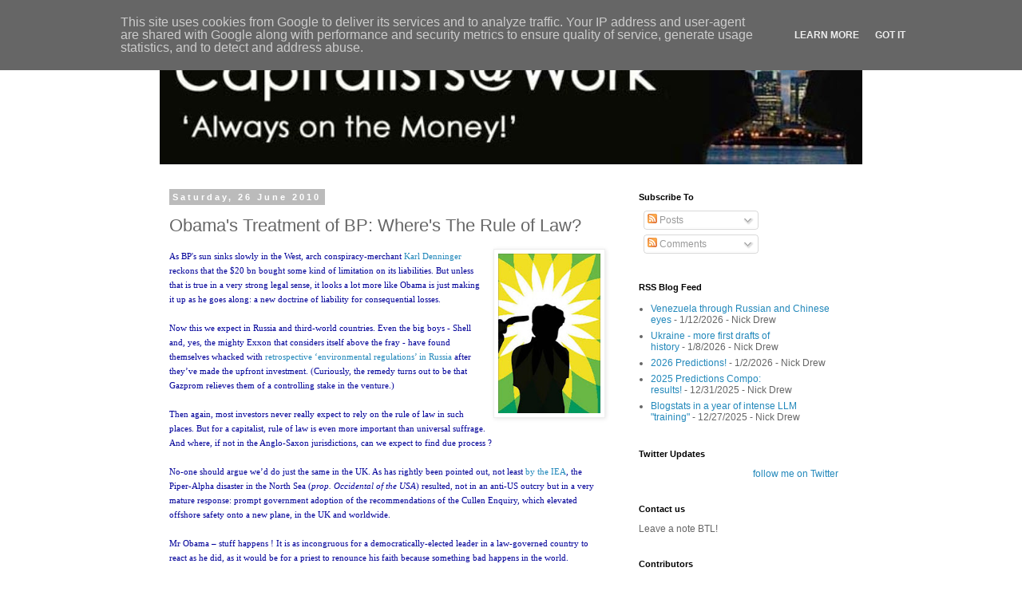

--- FILE ---
content_type: text/html; charset=UTF-8
request_url: http://www.cityunslicker.co.uk/2010/06/obamas-treatment-of-bp-wheres-rule-of.html
body_size: 15531
content:
<!DOCTYPE html>
<html class='v2' dir='ltr' lang='en-GB'>
<head>
<link href='https://www.blogger.com/static/v1/widgets/335934321-css_bundle_v2.css' rel='stylesheet' type='text/css'/>
<meta content='width=1100' name='viewport'/>
<meta content='text/html; charset=UTF-8' http-equiv='Content-Type'/>
<meta content='blogger' name='generator'/>
<link href='http://www.cityunslicker.co.uk/favicon.ico' rel='icon' type='image/x-icon'/>
<link href='http://www.cityunslicker.co.uk/2010/06/obamas-treatment-of-bp-wheres-rule-of.html' rel='canonical'/>
<link rel="alternate" type="application/atom+xml" title="Capitalists@Work - Atom" href="http://www.cityunslicker.co.uk/feeds/posts/default" />
<link rel="alternate" type="application/rss+xml" title="Capitalists@Work - RSS" href="http://www.cityunslicker.co.uk/feeds/posts/default?alt=rss" />
<link rel="service.post" type="application/atom+xml" title="Capitalists@Work - Atom" href="https://www.blogger.com/feeds/32841798/posts/default" />

<link rel="alternate" type="application/atom+xml" title="Capitalists@Work - Atom" href="http://www.cityunslicker.co.uk/feeds/2197974809613467226/comments/default" />
<!--Can't find substitution for tag [blog.ieCssRetrofitLinks]-->
<link href='https://blogger.googleusercontent.com/img/b/R29vZ2xl/AVvXsEiJnuUi34QQNrLESnYAPIdLyZreNP6AOxIYMqj3I2p0BZN9BQ7l2K-KXYQU0_Q97nj-JRxV03K97jkfZKjhqI4lz8gBJHpIUvfQZ-GESbodjMwSGhy_SNAM82Q0gHhtZarCYL7U/s200/bpx.jpg' rel='image_src'/>
<meta content='http://www.cityunslicker.co.uk/2010/06/obamas-treatment-of-bp-wheres-rule-of.html' property='og:url'/>
<meta content='Obama&#39;s Treatment of BP: Where&#39;s The Rule of Law?' property='og:title'/>
<meta content='A blog about: UK Business, UK Politics, Retail, Energy, Banking, Fiscal Policy, Budget, Industry, Humour' property='og:description'/>
<meta content='https://blogger.googleusercontent.com/img/b/R29vZ2xl/AVvXsEiJnuUi34QQNrLESnYAPIdLyZreNP6AOxIYMqj3I2p0BZN9BQ7l2K-KXYQU0_Q97nj-JRxV03K97jkfZKjhqI4lz8gBJHpIUvfQZ-GESbodjMwSGhy_SNAM82Q0gHhtZarCYL7U/w1200-h630-p-k-no-nu/bpx.jpg' property='og:image'/>
<title>Capitalists@Work: Obama's Treatment of BP: Where's The Rule of Law?</title>
<style id='page-skin-1' type='text/css'><!--
/*
-----------------------------------------------
Blogger Template Style
Name:     Simple
Designer: Blogger
URL:      www.blogger.com
----------------------------------------------- */
/* Content
----------------------------------------------- */
body {
font: normal normal 12px 'Trebuchet MS', Trebuchet, Verdana, sans-serif;
color: #666666;
background: #ffffff none repeat scroll top left;
padding: 0 0 0 0;
}
html body .region-inner {
min-width: 0;
max-width: 100%;
width: auto;
}
h2 {
font-size: 22px;
}
a:link {
text-decoration:none;
color: #2288bb;
}
a:visited {
text-decoration:none;
color: #888888;
}
a:hover {
text-decoration:underline;
color: #33aaff;
}
.body-fauxcolumn-outer .fauxcolumn-inner {
background: transparent none repeat scroll top left;
_background-image: none;
}
.body-fauxcolumn-outer .cap-top {
position: absolute;
z-index: 1;
height: 400px;
width: 100%;
}
.body-fauxcolumn-outer .cap-top .cap-left {
width: 100%;
background: transparent none repeat-x scroll top left;
_background-image: none;
}
.content-outer {
-moz-box-shadow: 0 0 0 rgba(0, 0, 0, .15);
-webkit-box-shadow: 0 0 0 rgba(0, 0, 0, .15);
-goog-ms-box-shadow: 0 0 0 #333333;
box-shadow: 0 0 0 rgba(0, 0, 0, .15);
margin-bottom: 1px;
}
.content-inner {
padding: 10px 40px;
}
.content-inner {
background-color: #ffffff;
}
/* Header
----------------------------------------------- */
.header-outer {
background: transparent none repeat-x scroll 0 -400px;
_background-image: none;
}
.Header h1 {
font: normal normal 40px 'Trebuchet MS',Trebuchet,Verdana,sans-serif;
color: #000000;
text-shadow: 0 0 0 rgba(0, 0, 0, .2);
}
.Header h1 a {
color: #000000;
}
.Header .description {
font-size: 18px;
color: #000000;
}
.header-inner .Header .titlewrapper {
padding: 22px 0;
}
.header-inner .Header .descriptionwrapper {
padding: 0 0;
}
/* Tabs
----------------------------------------------- */
.tabs-inner .section:first-child {
border-top: 0 solid #dddddd;
}
.tabs-inner .section:first-child ul {
margin-top: -1px;
border-top: 1px solid #dddddd;
border-left: 1px solid #dddddd;
border-right: 1px solid #dddddd;
}
.tabs-inner .widget ul {
background: transparent none repeat-x scroll 0 -800px;
_background-image: none;
border-bottom: 1px solid #dddddd;
margin-top: 0;
margin-left: -30px;
margin-right: -30px;
}
.tabs-inner .widget li a {
display: inline-block;
padding: .6em 1em;
font: normal normal 12px 'Trebuchet MS', Trebuchet, Verdana, sans-serif;
color: #000000;
border-left: 1px solid #ffffff;
border-right: 1px solid #dddddd;
}
.tabs-inner .widget li:first-child a {
border-left: none;
}
.tabs-inner .widget li.selected a, .tabs-inner .widget li a:hover {
color: #000000;
background-color: #eeeeee;
text-decoration: none;
}
/* Columns
----------------------------------------------- */
.main-outer {
border-top: 0 solid transparent;
}
.fauxcolumn-left-outer .fauxcolumn-inner {
border-right: 1px solid transparent;
}
.fauxcolumn-right-outer .fauxcolumn-inner {
border-left: 1px solid transparent;
}
/* Headings
----------------------------------------------- */
div.widget > h2,
div.widget h2.title {
margin: 0 0 1em 0;
font: normal bold 11px 'Trebuchet MS',Trebuchet,Verdana,sans-serif;
color: #000000;
}
/* Widgets
----------------------------------------------- */
.widget .zippy {
color: #999999;
text-shadow: 2px 2px 1px rgba(0, 0, 0, .1);
}
.widget .popular-posts ul {
list-style: none;
}
/* Posts
----------------------------------------------- */
h2.date-header {
font: normal bold 11px Arial, Tahoma, Helvetica, FreeSans, sans-serif;
}
.date-header span {
background-color: #bbbbbb;
color: #ffffff;
padding: 0.4em;
letter-spacing: 3px;
margin: inherit;
}
.main-inner {
padding-top: 35px;
padding-bottom: 65px;
}
.main-inner .column-center-inner {
padding: 0 0;
}
.main-inner .column-center-inner .section {
margin: 0 1em;
}
.post {
margin: 0 0 45px 0;
}
h3.post-title, .comments h4 {
font: normal normal 22px 'Trebuchet MS',Trebuchet,Verdana,sans-serif;
margin: .75em 0 0;
}
.post-body {
font-size: 110%;
line-height: 1.4;
position: relative;
}
.post-body img, .post-body .tr-caption-container, .Profile img, .Image img,
.BlogList .item-thumbnail img {
padding: 2px;
background: #ffffff;
border: 1px solid #eeeeee;
-moz-box-shadow: 1px 1px 5px rgba(0, 0, 0, .1);
-webkit-box-shadow: 1px 1px 5px rgba(0, 0, 0, .1);
box-shadow: 1px 1px 5px rgba(0, 0, 0, .1);
}
.post-body img, .post-body .tr-caption-container {
padding: 5px;
}
.post-body .tr-caption-container {
color: #666666;
}
.post-body .tr-caption-container img {
padding: 0;
background: transparent;
border: none;
-moz-box-shadow: 0 0 0 rgba(0, 0, 0, .1);
-webkit-box-shadow: 0 0 0 rgba(0, 0, 0, .1);
box-shadow: 0 0 0 rgba(0, 0, 0, .1);
}
.post-header {
margin: 0 0 1.5em;
line-height: 1.6;
font-size: 90%;
}
.post-footer {
margin: 20px -2px 0;
padding: 5px 10px;
color: #666666;
background-color: #eeeeee;
border-bottom: 1px solid #eeeeee;
line-height: 1.6;
font-size: 90%;
}
#comments .comment-author {
padding-top: 1.5em;
border-top: 1px solid transparent;
background-position: 0 1.5em;
}
#comments .comment-author:first-child {
padding-top: 0;
border-top: none;
}
.avatar-image-container {
margin: .2em 0 0;
}
#comments .avatar-image-container img {
border: 1px solid #eeeeee;
}
/* Comments
----------------------------------------------- */
.comments .comments-content .icon.blog-author {
background-repeat: no-repeat;
background-image: url([data-uri]);
}
.comments .comments-content .loadmore a {
border-top: 1px solid #999999;
border-bottom: 1px solid #999999;
}
.comments .comment-thread.inline-thread {
background-color: #eeeeee;
}
.comments .continue {
border-top: 2px solid #999999;
}
/* Accents
---------------------------------------------- */
.section-columns td.columns-cell {
border-left: 1px solid transparent;
}
.blog-pager {
background: transparent url(//www.blogblog.com/1kt/simple/paging_dot.png) repeat-x scroll top center;
}
.blog-pager-older-link, .home-link,
.blog-pager-newer-link {
background-color: #ffffff;
padding: 5px;
}
.footer-outer {
border-top: 1px dashed #bbbbbb;
}
/* Mobile
----------------------------------------------- */
body.mobile  {
background-size: auto;
}
.mobile .body-fauxcolumn-outer {
background: transparent none repeat scroll top left;
}
.mobile .body-fauxcolumn-outer .cap-top {
background-size: 100% auto;
}
.mobile .content-outer {
-webkit-box-shadow: 0 0 3px rgba(0, 0, 0, .15);
box-shadow: 0 0 3px rgba(0, 0, 0, .15);
}
.mobile .tabs-inner .widget ul {
margin-left: 0;
margin-right: 0;
}
.mobile .post {
margin: 0;
}
.mobile .main-inner .column-center-inner .section {
margin: 0;
}
.mobile .date-header span {
padding: 0.1em 10px;
margin: 0 -10px;
}
.mobile h3.post-title {
margin: 0;
}
.mobile .blog-pager {
background: transparent none no-repeat scroll top center;
}
.mobile .footer-outer {
border-top: none;
}
.mobile .main-inner, .mobile .footer-inner {
background-color: #ffffff;
}
.mobile-index-contents {
color: #666666;
}
.mobile-link-button {
background-color: #2288bb;
}
.mobile-link-button a:link, .mobile-link-button a:visited {
color: #ffffff;
}
.mobile .tabs-inner .section:first-child {
border-top: none;
}
.mobile .tabs-inner .PageList .widget-content {
background-color: #eeeeee;
color: #000000;
border-top: 1px solid #dddddd;
border-bottom: 1px solid #dddddd;
}
.mobile .tabs-inner .PageList .widget-content .pagelist-arrow {
border-left: 1px solid #dddddd;
}

--></style>
<style id='template-skin-1' type='text/css'><!--
body {
min-width: 960px;
}
.content-outer, .content-fauxcolumn-outer, .region-inner {
min-width: 960px;
max-width: 960px;
_width: 960px;
}
.main-inner .columns {
padding-left: 0;
padding-right: 310px;
}
.main-inner .fauxcolumn-center-outer {
left: 0;
right: 310px;
/* IE6 does not respect left and right together */
_width: expression(this.parentNode.offsetWidth -
parseInt("0") -
parseInt("310px") + 'px');
}
.main-inner .fauxcolumn-left-outer {
width: 0;
}
.main-inner .fauxcolumn-right-outer {
width: 310px;
}
.main-inner .column-left-outer {
width: 0;
right: 100%;
margin-left: -0;
}
.main-inner .column-right-outer {
width: 310px;
margin-right: -310px;
}
#layout {
min-width: 0;
}
#layout .content-outer {
min-width: 0;
width: 800px;
}
#layout .region-inner {
min-width: 0;
width: auto;
}
body#layout div.add_widget {
padding: 8px;
}
body#layout div.add_widget a {
margin-left: 32px;
}
--></style>
<link href='https://www.blogger.com/dyn-css/authorization.css?targetBlogID=32841798&amp;zx=0974fccd-4574-4c47-a1d5-6db22ac3d111' media='none' onload='if(media!=&#39;all&#39;)media=&#39;all&#39;' rel='stylesheet'/><noscript><link href='https://www.blogger.com/dyn-css/authorization.css?targetBlogID=32841798&amp;zx=0974fccd-4574-4c47-a1d5-6db22ac3d111' rel='stylesheet'/></noscript>
<meta name='google-adsense-platform-account' content='ca-host-pub-1556223355139109'/>
<meta name='google-adsense-platform-domain' content='blogspot.com'/>

<script type="text/javascript" language="javascript">
  // Supply ads personalization default for EEA readers
  // See https://www.blogger.com/go/adspersonalization
  adsbygoogle = window.adsbygoogle || [];
  if (typeof adsbygoogle.requestNonPersonalizedAds === 'undefined') {
    adsbygoogle.requestNonPersonalizedAds = 1;
  }
</script>


</head>
<body class='loading variant-simplysimple'>
<div class='navbar section' id='navbar' name='Navbar'><div class='widget Navbar' data-version='1' id='Navbar1'><script type="text/javascript">
    function setAttributeOnload(object, attribute, val) {
      if(window.addEventListener) {
        window.addEventListener('load',
          function(){ object[attribute] = val; }, false);
      } else {
        window.attachEvent('onload', function(){ object[attribute] = val; });
      }
    }
  </script>
<div id="navbar-iframe-container"></div>
<script type="text/javascript" src="https://apis.google.com/js/platform.js"></script>
<script type="text/javascript">
      gapi.load("gapi.iframes:gapi.iframes.style.bubble", function() {
        if (gapi.iframes && gapi.iframes.getContext) {
          gapi.iframes.getContext().openChild({
              url: 'https://www.blogger.com/navbar/32841798?po\x3d2197974809613467226\x26origin\x3dhttp://www.cityunslicker.co.uk',
              where: document.getElementById("navbar-iframe-container"),
              id: "navbar-iframe"
          });
        }
      });
    </script><script type="text/javascript">
(function() {
var script = document.createElement('script');
script.type = 'text/javascript';
script.src = '//pagead2.googlesyndication.com/pagead/js/google_top_exp.js';
var head = document.getElementsByTagName('head')[0];
if (head) {
head.appendChild(script);
}})();
</script>
</div></div>
<div class='body-fauxcolumns'>
<div class='fauxcolumn-outer body-fauxcolumn-outer'>
<div class='cap-top'>
<div class='cap-left'></div>
<div class='cap-right'></div>
</div>
<div class='fauxborder-left'>
<div class='fauxborder-right'></div>
<div class='fauxcolumn-inner'>
</div>
</div>
<div class='cap-bottom'>
<div class='cap-left'></div>
<div class='cap-right'></div>
</div>
</div>
</div>
<div class='content'>
<div class='content-fauxcolumns'>
<div class='fauxcolumn-outer content-fauxcolumn-outer'>
<div class='cap-top'>
<div class='cap-left'></div>
<div class='cap-right'></div>
</div>
<div class='fauxborder-left'>
<div class='fauxborder-right'></div>
<div class='fauxcolumn-inner'>
</div>
</div>
<div class='cap-bottom'>
<div class='cap-left'></div>
<div class='cap-right'></div>
</div>
</div>
</div>
<div class='content-outer'>
<div class='content-cap-top cap-top'>
<div class='cap-left'></div>
<div class='cap-right'></div>
</div>
<div class='fauxborder-left content-fauxborder-left'>
<div class='fauxborder-right content-fauxborder-right'></div>
<div class='content-inner'>
<header>
<div class='header-outer'>
<div class='header-cap-top cap-top'>
<div class='cap-left'></div>
<div class='cap-right'></div>
</div>
<div class='fauxborder-left header-fauxborder-left'>
<div class='fauxborder-right header-fauxborder-right'></div>
<div class='region-inner header-inner'>
<div class='header section' id='header' name='Header'><div class='widget Header' data-version='1' id='Header1'>
<div id='header-inner'>
<a href='http://www.cityunslicker.co.uk/' style='display: block'>
<img alt='Capitalists@Work' height='166px; ' id='Header1_headerimg' src='https://blogger.googleusercontent.com/img/b/R29vZ2xl/AVvXsEh21YoJzlazMNaz9OlC0hKleF93bMAIdPiVhDdaYLoB5vjQhMYMOU51rP3bl8SrLOQvStqTuBpGClHuSHxY4w4zuCUBBUMffsc8JLHVQPYdzpmJeOgurMhD6tBMpOg1kPknUbeI/s1600/Capitalists_at_Work_2.JPG' style='display: block' width='899px; '/>
</a>
</div>
</div></div>
</div>
</div>
<div class='header-cap-bottom cap-bottom'>
<div class='cap-left'></div>
<div class='cap-right'></div>
</div>
</div>
</header>
<div class='tabs-outer'>
<div class='tabs-cap-top cap-top'>
<div class='cap-left'></div>
<div class='cap-right'></div>
</div>
<div class='fauxborder-left tabs-fauxborder-left'>
<div class='fauxborder-right tabs-fauxborder-right'></div>
<div class='region-inner tabs-inner'>
<div class='tabs no-items section' id='crosscol' name='Cross-column'></div>
<div class='tabs no-items section' id='crosscol-overflow' name='Cross-Column 2'></div>
</div>
</div>
<div class='tabs-cap-bottom cap-bottom'>
<div class='cap-left'></div>
<div class='cap-right'></div>
</div>
</div>
<div class='main-outer'>
<div class='main-cap-top cap-top'>
<div class='cap-left'></div>
<div class='cap-right'></div>
</div>
<div class='fauxborder-left main-fauxborder-left'>
<div class='fauxborder-right main-fauxborder-right'></div>
<div class='region-inner main-inner'>
<div class='columns fauxcolumns'>
<div class='fauxcolumn-outer fauxcolumn-center-outer'>
<div class='cap-top'>
<div class='cap-left'></div>
<div class='cap-right'></div>
</div>
<div class='fauxborder-left'>
<div class='fauxborder-right'></div>
<div class='fauxcolumn-inner'>
</div>
</div>
<div class='cap-bottom'>
<div class='cap-left'></div>
<div class='cap-right'></div>
</div>
</div>
<div class='fauxcolumn-outer fauxcolumn-left-outer'>
<div class='cap-top'>
<div class='cap-left'></div>
<div class='cap-right'></div>
</div>
<div class='fauxborder-left'>
<div class='fauxborder-right'></div>
<div class='fauxcolumn-inner'>
</div>
</div>
<div class='cap-bottom'>
<div class='cap-left'></div>
<div class='cap-right'></div>
</div>
</div>
<div class='fauxcolumn-outer fauxcolumn-right-outer'>
<div class='cap-top'>
<div class='cap-left'></div>
<div class='cap-right'></div>
</div>
<div class='fauxborder-left'>
<div class='fauxborder-right'></div>
<div class='fauxcolumn-inner'>
</div>
</div>
<div class='cap-bottom'>
<div class='cap-left'></div>
<div class='cap-right'></div>
</div>
</div>
<!-- corrects IE6 width calculation -->
<div class='columns-inner'>
<div class='column-center-outer'>
<div class='column-center-inner'>
<div class='main section' id='main' name='Main'><div class='widget Blog' data-version='1' id='Blog1'>
<div class='blog-posts hfeed'>

          <div class="date-outer">
        
<h2 class='date-header'><span>Saturday, 26 June 2010</span></h2>

          <div class="date-posts">
        
<div class='post-outer'>
<div class='post hentry uncustomized-post-template' itemprop='blogPost' itemscope='itemscope' itemtype='http://schema.org/BlogPosting'>
<meta content='https://blogger.googleusercontent.com/img/b/R29vZ2xl/AVvXsEiJnuUi34QQNrLESnYAPIdLyZreNP6AOxIYMqj3I2p0BZN9BQ7l2K-KXYQU0_Q97nj-JRxV03K97jkfZKjhqI4lz8gBJHpIUvfQZ-GESbodjMwSGhy_SNAM82Q0gHhtZarCYL7U/s200/bpx.jpg' itemprop='image_url'/>
<meta content='32841798' itemprop='blogId'/>
<meta content='2197974809613467226' itemprop='postId'/>
<a name='2197974809613467226'></a>
<h3 class='post-title entry-title' itemprop='name'>
Obama's Treatment of BP: Where's The Rule of Law?
</h3>
<div class='post-header'>
<div class='post-header-line-1'></div>
</div>
<div class='post-body entry-content' id='post-body-2197974809613467226' itemprop='description articleBody'>
<a href="https://blogger.googleusercontent.com/img/b/R29vZ2xl/AVvXsEiJnuUi34QQNrLESnYAPIdLyZreNP6AOxIYMqj3I2p0BZN9BQ7l2K-KXYQU0_Q97nj-JRxV03K97jkfZKjhqI4lz8gBJHpIUvfQZ-GESbodjMwSGhy_SNAM82Q0gHhtZarCYL7U/s1600/bpx.jpg" onblur="try {parent.deselectBloggerImageGracefully();} catch(e) {}"><img alt="" border="0" id="BLOGGER_PHOTO_ID_5486960022828329938" src="https://blogger.googleusercontent.com/img/b/R29vZ2xl/AVvXsEiJnuUi34QQNrLESnYAPIdLyZreNP6AOxIYMqj3I2p0BZN9BQ7l2K-KXYQU0_Q97nj-JRxV03K97jkfZKjhqI4lz8gBJHpIUvfQZ-GESbodjMwSGhy_SNAM82Q0gHhtZarCYL7U/s200/bpx.jpg" style="float: right; margin: 0pt 0pt 10px 10px; cursor: pointer; width: 128px; height: 200px;" /></a><span style="color: rgb(0, 0, 153);"><span style="font-size:85%;"><span style="font-family:verdana;">As BP's sun sinks slowly in the West, arch conspiracy-merchant <a href="http://seekingalpha.com/article/211320-bp-escrow-account-a-means-to-limit-liability">Karl Denninger</a> reckons that the $20 bn bought some kind of limitation on its liabilities.  But unless that is true in a very strong legal sense, it looks a lot more like Obama is just making it up as he goes along: a new doctrine of liability for consequential losses.<br /><br />Now this we expect in Russia and third-world countries.  Even the big boys - Shell and, yes, the mighty Exxon that considers itself above the fray - have found themselves whacked with <a href="http://news.bbc.co.uk/1/hi/business/6169927.stm">retrospective &#8216;environmental regulations&#8217; in Russia</a> after they&#8217;ve made the upfront investment.  (Curiously, the remedy turns out to be that Gazprom relieves them of a controlling stake in the venture.)<br /><br />Then again, most investors never really expect to rely on the rule of law in such places.  But for a capitalist, rule of law is even more important than universal suffrage.  And where, if not in the Anglo-Saxon jurisdictions, can we expect to find due process ?<br /><br />No-one should argue we&#8217;d do just the same in the UK.  As has rightly been pointed out, not least <a href="http://www.marketwatch.com/story/uk-press-iea-dredge-up-memory-of-piper-alpha-2010-06-10?reflink=MW_news_stmp">by the IEA</a>, the Piper-Alpha disaster in the North Sea (<span style="font-style: italic;">prop. Occidental of the USA</span>) resulted, not in an anti-US outcry but in a very mature response: prompt government adoption of the recommendations of the Cullen Enquiry, which elevated offshore safety onto a new plane, in the UK and worldwide.<br /><br />Mr Obama &#8211; stuff happens !  It is as incongruous for a democratically-elected leader in a law-governed country to react as he did, as it would be for a priest to renounce his faith because something bad happens in the world.<br /><br />Stuff happens and &#8211; guess what ? - it will happen again.<br /><br /><span style="font-weight: bold;">ND</span></span></span></span>
<div style='clear: both;'></div>
</div>
<div class='post-footer'>
<div class='post-footer-line post-footer-line-1'>
<span class='post-author vcard'>
Posted by
<span class='fn' itemprop='author' itemscope='itemscope' itemtype='http://schema.org/Person'>
<meta content='https://www.blogger.com/profile/13670594203660051701' itemprop='url'/>
<a class='g-profile' href='https://www.blogger.com/profile/13670594203660051701' rel='author' title='author profile'>
<span itemprop='name'>Nick Drew</span>
</a>
</span>
</span>
<span class='post-timestamp'>
</span>
<span class='post-comment-link'>
</span>
<span class='post-icons'>
<span class='item-action'>
<a href='https://www.blogger.com/email-post/32841798/2197974809613467226' title='Email Post'>
<img alt='' class='icon-action' height='13' src='https://resources.blogblog.com/img/icon18_email.gif' width='18'/>
</a>
</span>
<span class='item-control blog-admin pid-394978622'>
<a href='https://www.blogger.com/post-edit.g?blogID=32841798&postID=2197974809613467226&from=pencil' title='Edit Post'>
<img alt='' class='icon-action' height='18' src='https://resources.blogblog.com/img/icon18_edit_allbkg.gif' width='18'/>
</a>
</span>
</span>
<div class='post-share-buttons goog-inline-block'>
<a class='goog-inline-block share-button sb-email' href='https://www.blogger.com/share-post.g?blogID=32841798&postID=2197974809613467226&target=email' target='_blank' title='Email This'><span class='share-button-link-text'>Email This</span></a><a class='goog-inline-block share-button sb-blog' href='https://www.blogger.com/share-post.g?blogID=32841798&postID=2197974809613467226&target=blog' onclick='window.open(this.href, "_blank", "height=270,width=475"); return false;' target='_blank' title='BlogThis!'><span class='share-button-link-text'>BlogThis!</span></a><a class='goog-inline-block share-button sb-twitter' href='https://www.blogger.com/share-post.g?blogID=32841798&postID=2197974809613467226&target=twitter' target='_blank' title='Share to X'><span class='share-button-link-text'>Share to X</span></a><a class='goog-inline-block share-button sb-facebook' href='https://www.blogger.com/share-post.g?blogID=32841798&postID=2197974809613467226&target=facebook' onclick='window.open(this.href, "_blank", "height=430,width=640"); return false;' target='_blank' title='Share to Facebook'><span class='share-button-link-text'>Share to Facebook</span></a><a class='goog-inline-block share-button sb-pinterest' href='https://www.blogger.com/share-post.g?blogID=32841798&postID=2197974809613467226&target=pinterest' target='_blank' title='Share to Pinterest'><span class='share-button-link-text'>Share to Pinterest</span></a>
</div>
</div>
<div class='post-footer-line post-footer-line-2'>
<span class='post-labels'>
Labels:
<a href='http://www.cityunslicker.co.uk/search/label/Energy%20and%20Industry' rel='tag'>Energy and Industry</a>,
<a href='http://www.cityunslicker.co.uk/search/label/Gazprom' rel='tag'>Gazprom</a>
</span>
</div>
<div class='post-footer-line post-footer-line-3'>
<span class='post-location'>
</span>
</div>
</div>
</div>
<div class='comments' id='comments'>
<a name='comments'></a>
<h4>6 comments:</h4>
<div id='Blog1_comments-block-wrapper'>
<dl class='avatar-comment-indent' id='comments-block'>
<dt class='comment-author ' id='c260470015651267860'>
<a name='c260470015651267860'></a>
<div class="avatar-image-container vcard"><span dir="ltr"><a href="https://www.blogger.com/profile/10120647617145756102" target="" rel="nofollow" onclick="" class="avatar-hovercard" id="av-260470015651267860-10120647617145756102"><img src="https://resources.blogblog.com/img/blank.gif" width="35" height="35" class="delayLoad" style="display: none;" longdesc="//blogger.googleusercontent.com/img/b/R29vZ2xl/AVvXsEiYrO1YuWjUl7HnjFFWba5oXxRHMLkzU9bSDXPiW5tehle3OS2Zg14JVnIny0UFqL4GpZ1nD14uwOjG8ZoWH4SE3uJk7E_Itt3ROkaiBUcdDot9Wu7vrzMYYzZab5gphA/s45-c/Sunset.jpg" alt="" title="Antisthenes">

<noscript><img src="//blogger.googleusercontent.com/img/b/R29vZ2xl/AVvXsEiYrO1YuWjUl7HnjFFWba5oXxRHMLkzU9bSDXPiW5tehle3OS2Zg14JVnIny0UFqL4GpZ1nD14uwOjG8ZoWH4SE3uJk7E_Itt3ROkaiBUcdDot9Wu7vrzMYYzZab5gphA/s45-c/Sunset.jpg" width="35" height="35" class="photo" alt=""></noscript></a></span></div>
<a href='https://www.blogger.com/profile/10120647617145756102' rel='nofollow'>Antisthenes</a>
said...
</dt>
<dd class='comment-body' id='Blog1_cmt-260470015651267860'>
<p>
Indeed, US Russian relations are at an all time high.
</p>
</dd>
<dd class='comment-footer'>
<span class='comment-timestamp'>
<a href='http://www.cityunslicker.co.uk/2010/06/obamas-treatment-of-bp-wheres-rule-of.html?showComment=1277540497308#c260470015651267860' title='comment permalink'>
9:21 am
</a>
<span class='item-control blog-admin pid-250363559'>
<a class='comment-delete' href='https://www.blogger.com/comment/delete/32841798/260470015651267860' title='Delete Comment'>
<img src='https://resources.blogblog.com/img/icon_delete13.gif'/>
</a>
</span>
</span>
</dd>
<dt class='comment-author ' id='c981314691039129876'>
<a name='c981314691039129876'></a>
<div class="avatar-image-container avatar-stock"><span dir="ltr"><img src="//resources.blogblog.com/img/blank.gif" width="35" height="35" alt="" title="Anonymous">

</span></div>
Anonymous
said...
</dt>
<dd class='comment-body' id='Blog1_cmt-981314691039129876'>
<p>
No doubt they are trying to engineer an American take-over of the company.<br /><br />Obama is just a tool though, he does what he is told.
</p>
</dd>
<dd class='comment-footer'>
<span class='comment-timestamp'>
<a href='http://www.cityunslicker.co.uk/2010/06/obamas-treatment-of-bp-wheres-rule-of.html?showComment=1277580732701#c981314691039129876' title='comment permalink'>
8:32 pm
</a>
<span class='item-control blog-admin pid-665924357'>
<a class='comment-delete' href='https://www.blogger.com/comment/delete/32841798/981314691039129876' title='Delete Comment'>
<img src='https://resources.blogblog.com/img/icon_delete13.gif'/>
</a>
</span>
</span>
</dd>
<dt class='comment-author ' id='c5681715432408420749'>
<a name='c5681715432408420749'></a>
<div class="avatar-image-container avatar-stock"><span dir="ltr"><img src="//resources.blogblog.com/img/blank.gif" width="35" height="35" alt="" title="Anonymous">

</span></div>
Anonymous
said...
</dt>
<dd class='comment-body' id='Blog1_cmt-5681715432408420749'>
<p>
To quote DumbJon:<br />http://houseofdumb.blogspot.com/<br /><br />If I understand President Ogabe&#39;s position correctly, it&#39;s that when a guy stands on a table screaming &#39;Allah Ackbar!&#39; while hosing down his fellow troops, only a bigot could possibly read some kind of religious angle into all that. On the other hand, when a oil rig explodes the key factor is that the company concerned used to be called &#39;British Petroleum&#39;.
</p>
</dd>
<dd class='comment-footer'>
<span class='comment-timestamp'>
<a href='http://www.cityunslicker.co.uk/2010/06/obamas-treatment-of-bp-wheres-rule-of.html?showComment=1277580958073#c5681715432408420749' title='comment permalink'>
8:35 pm
</a>
<span class='item-control blog-admin pid-665924357'>
<a class='comment-delete' href='https://www.blogger.com/comment/delete/32841798/5681715432408420749' title='Delete Comment'>
<img src='https://resources.blogblog.com/img/icon_delete13.gif'/>
</a>
</span>
</span>
</dd>
<dt class='comment-author ' id='c7238095283236170173'>
<a name='c7238095283236170173'></a>
<div class="avatar-image-container avatar-stock"><span dir="ltr"><img src="//resources.blogblog.com/img/blank.gif" width="35" height="35" alt="" title="Budgie">

</span></div>
Budgie
said...
</dt>
<dd class='comment-body' id='Blog1_cmt-7238095283236170173'>
<p>
I am sorry to say that Obama IS culturally (and apparently, proud of it) third world. He has little background in the peculiar Anglo-Saxon tribal concept of the &#39;rule of law&#39; (especially as developed to ameliorate the yoke of the Norman conquerors). Quite how the common law based Americans can come to terms with Obama&#39;s third world outlook remains to be seen.
</p>
</dd>
<dd class='comment-footer'>
<span class='comment-timestamp'>
<a href='http://www.cityunslicker.co.uk/2010/06/obamas-treatment-of-bp-wheres-rule-of.html?showComment=1277584963978#c7238095283236170173' title='comment permalink'>
9:42 pm
</a>
<span class='item-control blog-admin pid-665924357'>
<a class='comment-delete' href='https://www.blogger.com/comment/delete/32841798/7238095283236170173' title='Delete Comment'>
<img src='https://resources.blogblog.com/img/icon_delete13.gif'/>
</a>
</span>
</span>
</dd>
<dt class='comment-author blog-author' id='c5271681360850627533'>
<a name='c5271681360850627533'></a>
<div class="avatar-image-container avatar-stock"><span dir="ltr"><a href="https://www.blogger.com/profile/13670594203660051701" target="" rel="nofollow" onclick="" class="avatar-hovercard" id="av-5271681360850627533-13670594203660051701"><img src="//www.blogger.com/img/blogger_logo_round_35.png" width="35" height="35" alt="" title="Nick Drew">

</a></span></div>
<a href='https://www.blogger.com/profile/13670594203660051701' rel='nofollow'>Nick Drew</a>
said...
</dt>
<dd class='comment-body' id='Blog1_cmt-5271681360850627533'>
<p>
<b>Antisthenes, Budgie</b> - post-imperial lack of confidence ?<br /><br />not clear to me what alternative ethical / political doctrine China espouses any more, even for public consumption<br /><br />just amoral self-interest of the Party
</p>
</dd>
<dd class='comment-footer'>
<span class='comment-timestamp'>
<a href='http://www.cityunslicker.co.uk/2010/06/obamas-treatment-of-bp-wheres-rule-of.html?showComment=1277717785677#c5271681360850627533' title='comment permalink'>
10:36 am
</a>
<span class='item-control blog-admin pid-394978622'>
<a class='comment-delete' href='https://www.blogger.com/comment/delete/32841798/5271681360850627533' title='Delete Comment'>
<img src='https://resources.blogblog.com/img/icon_delete13.gif'/>
</a>
</span>
</span>
</dd>
<dt class='comment-author ' id='c8656241527852272004'>
<a name='c8656241527852272004'></a>
<div class="avatar-image-container avatar-stock"><span dir="ltr"><img src="//resources.blogblog.com/img/blank.gif" width="35" height="35" alt="" title="Budgie">

</span></div>
Budgie
said...
</dt>
<dd class='comment-body' id='Blog1_cmt-8656241527852272004'>
<p>
ND: &quot;post-imperial lack of confidence?&quot; - possibly, though the American&#39;s world view has them as the plucky colonial anti-imperialists still. They simply don&#39;t see themselves as imperialists.<br /><br />In contrast I think the Chinese have knowingly returned to their imperial past - if they ever left it.
</p>
</dd>
<dd class='comment-footer'>
<span class='comment-timestamp'>
<a href='http://www.cityunslicker.co.uk/2010/06/obamas-treatment-of-bp-wheres-rule-of.html?showComment=1277731985207#c8656241527852272004' title='comment permalink'>
2:33 pm
</a>
<span class='item-control blog-admin pid-665924357'>
<a class='comment-delete' href='https://www.blogger.com/comment/delete/32841798/8656241527852272004' title='Delete Comment'>
<img src='https://resources.blogblog.com/img/icon_delete13.gif'/>
</a>
</span>
</span>
</dd>
</dl>
</div>
<p class='comment-footer'>
<a href='https://www.blogger.com/comment/fullpage/post/32841798/2197974809613467226' onclick='javascript:window.open(this.href, "bloggerPopup", "toolbar=0,location=0,statusbar=1,menubar=0,scrollbars=yes,width=640,height=500"); return false;'>Post a Comment</a>
</p>
</div>
</div>

        </div></div>
      
</div>
<div class='blog-pager' id='blog-pager'>
<span id='blog-pager-newer-link'>
<a class='blog-pager-newer-link' href='http://www.cityunslicker.co.uk/2010/06/something-for-weekend.html' id='Blog1_blog-pager-newer-link' title='Newer Post'>Newer Post</a>
</span>
<span id='blog-pager-older-link'>
<a class='blog-pager-older-link' href='http://www.cityunslicker.co.uk/2010/06/political-world-cup.html' id='Blog1_blog-pager-older-link' title='Older Post'>Older Post</a>
</span>
<a class='home-link' href='http://www.cityunslicker.co.uk/'>Home</a>
</div>
<div class='clear'></div>
<div class='post-feeds'>
<div class='feed-links'>
Subscribe to:
<a class='feed-link' href='http://www.cityunslicker.co.uk/feeds/2197974809613467226/comments/default' target='_blank' type='application/atom+xml'>Post Comments (Atom)</a>
</div>
</div>
</div></div>
</div>
</div>
<div class='column-left-outer'>
<div class='column-left-inner'>
<aside>
</aside>
</div>
</div>
<div class='column-right-outer'>
<div class='column-right-inner'>
<aside>
<div class='sidebar section' id='sidebar-right-1'><div class='widget Subscribe' data-version='1' id='Subscribe2'>
<div style='white-space:nowrap'>
<h2 class='title'>Subscribe To</h2>
<div class='widget-content'>
<div class='subscribe-wrapper subscribe-type-POST'>
<div class='subscribe expanded subscribe-type-POST' id='SW_READER_LIST_Subscribe2POST' style='display:none;'>
<div class='top'>
<span class='inner' onclick='return(_SW_toggleReaderList(event, "Subscribe2POST"));'>
<img class='subscribe-dropdown-arrow' src='https://resources.blogblog.com/img/widgets/arrow_dropdown.gif'/>
<img align='absmiddle' alt='' border='0' class='feed-icon' src='https://resources.blogblog.com/img/icon_feed12.png'/>
Posts
</span>
<div class='feed-reader-links'>
<a class='feed-reader-link' href='https://www.netvibes.com/subscribe.php?url=http%3A%2F%2Fwww.cityunslicker.co.uk%2Ffeeds%2Fposts%2Fdefault' target='_blank'>
<img src='https://resources.blogblog.com/img/widgets/subscribe-netvibes.png'/>
</a>
<a class='feed-reader-link' href='https://add.my.yahoo.com/content?url=http%3A%2F%2Fwww.cityunslicker.co.uk%2Ffeeds%2Fposts%2Fdefault' target='_blank'>
<img src='https://resources.blogblog.com/img/widgets/subscribe-yahoo.png'/>
</a>
<a class='feed-reader-link' href='http://www.cityunslicker.co.uk/feeds/posts/default' target='_blank'>
<img align='absmiddle' class='feed-icon' src='https://resources.blogblog.com/img/icon_feed12.png'/>
                  Atom
                </a>
</div>
</div>
<div class='bottom'></div>
</div>
<div class='subscribe' id='SW_READER_LIST_CLOSED_Subscribe2POST' onclick='return(_SW_toggleReaderList(event, "Subscribe2POST"));'>
<div class='top'>
<span class='inner'>
<img class='subscribe-dropdown-arrow' src='https://resources.blogblog.com/img/widgets/arrow_dropdown.gif'/>
<span onclick='return(_SW_toggleReaderList(event, "Subscribe2POST"));'>
<img align='absmiddle' alt='' border='0' class='feed-icon' src='https://resources.blogblog.com/img/icon_feed12.png'/>
Posts
</span>
</span>
</div>
<div class='bottom'></div>
</div>
</div>
<div class='subscribe-wrapper subscribe-type-PER_POST'>
<div class='subscribe expanded subscribe-type-PER_POST' id='SW_READER_LIST_Subscribe2PER_POST' style='display:none;'>
<div class='top'>
<span class='inner' onclick='return(_SW_toggleReaderList(event, "Subscribe2PER_POST"));'>
<img class='subscribe-dropdown-arrow' src='https://resources.blogblog.com/img/widgets/arrow_dropdown.gif'/>
<img align='absmiddle' alt='' border='0' class='feed-icon' src='https://resources.blogblog.com/img/icon_feed12.png'/>
Comments
</span>
<div class='feed-reader-links'>
<a class='feed-reader-link' href='https://www.netvibes.com/subscribe.php?url=http%3A%2F%2Fwww.cityunslicker.co.uk%2Ffeeds%2F2197974809613467226%2Fcomments%2Fdefault' target='_blank'>
<img src='https://resources.blogblog.com/img/widgets/subscribe-netvibes.png'/>
</a>
<a class='feed-reader-link' href='https://add.my.yahoo.com/content?url=http%3A%2F%2Fwww.cityunslicker.co.uk%2Ffeeds%2F2197974809613467226%2Fcomments%2Fdefault' target='_blank'>
<img src='https://resources.blogblog.com/img/widgets/subscribe-yahoo.png'/>
</a>
<a class='feed-reader-link' href='http://www.cityunslicker.co.uk/feeds/2197974809613467226/comments/default' target='_blank'>
<img align='absmiddle' class='feed-icon' src='https://resources.blogblog.com/img/icon_feed12.png'/>
                  Atom
                </a>
</div>
</div>
<div class='bottom'></div>
</div>
<div class='subscribe' id='SW_READER_LIST_CLOSED_Subscribe2PER_POST' onclick='return(_SW_toggleReaderList(event, "Subscribe2PER_POST"));'>
<div class='top'>
<span class='inner'>
<img class='subscribe-dropdown-arrow' src='https://resources.blogblog.com/img/widgets/arrow_dropdown.gif'/>
<span onclick='return(_SW_toggleReaderList(event, "Subscribe2PER_POST"));'>
<img align='absmiddle' alt='' border='0' class='feed-icon' src='https://resources.blogblog.com/img/icon_feed12.png'/>
Comments
</span>
</span>
</div>
<div class='bottom'></div>
</div>
</div>
<div style='clear:both'></div>
</div>
</div>
<div class='clear'></div>
</div><div class='widget Feed' data-version='1' id='Feed1'>
<h2>RSS Blog Feed</h2>
<div class='widget-content' id='Feed1_feedItemListDisplay'>
<span style='filter: alpha(25); opacity: 0.25;'>
<a href='http://feeds.feedburner.com/CapitalistsWork'>Loading...</a>
</span>
</div>
<div class='clear'></div>
</div><div class='widget HTML' data-version='1' id='HTML9'>
<h2 class='title'>Twitter Updates</h2>
<div class='widget-content'>
<div id="twitter_div">
<h2 style="display:none;" class="sidebar-title">Twitter Updates</h2>
<ul id="twitter_update_list"></ul>
<a id="twitter-link" style="display:block;text-align:right;" href="http://twitter.com/Cityunslicker">follow me on Twitter</a>
</div>
<script src="http://twitter.com/javascripts/blogger.js" type="text/javascript"></script>
<script src="http://twitter.com/statuses/user_timeline/Cityunslicker.json?callback=twitterCallback2&amp;count=5" type="text/javascript"></script>
</div>
<div class='clear'></div>
</div><div class='widget Text' data-version='1' id='Text1'>
<h2 class='title'>Contact us</h2>
<div class='widget-content'>
Leave a note BTL!
</div>
<div class='clear'></div>
</div><div class='widget Profile' data-version='1' id='Profile1'>
<h2>Contributors</h2>
<div class='widget-content'>
<ul>
<li><a class='profile-name-link g-profile' href='https://www.blogger.com/profile/14861116614665461655' style='background-image: url(//www.blogger.com/img/logo-16.png);'>Bill Quango MP</a></li>
<li><a class='profile-name-link g-profile' href='https://www.blogger.com/profile/15929544047783163175' style='background-image: url(//www.blogger.com/img/logo-16.png);'>CityUnslicker</a></li>
<li><a class='profile-name-link g-profile' href='https://www.blogger.com/profile/13670594203660051701' style='background-image: url(//www.blogger.com/img/logo-16.png);'>Nick Drew</a></li>
</ul>
<div class='clear'></div>
</div>
</div><div class='widget LinkList' data-version='1' id='LinkList1'>
<h2>Links</h2>
<div class='widget-content'>
<ul>
<li><a href='http://adamsmith.org/blog/'>ASI Blog</a></li>
<li><a href='http://broadoakblog.blogspot.co.uk/'>Bearwatch</a></li>
<li><a href='http://www.conservativehome.com/'>Conservative Home</a></li>
<li><a href='http://flipchartfairytales.wordpress.com/'>FlipChartFairyTales</a></li>
<li><a href='http://www.order-order.com/'>Guido Fawkes</a></li>
<li><a href='http://www.investortrader.co.uk/'>Investor Trader</a></li>
<li><a href='http://www.nourishingobscurity.blogspot.com/'>James Higham</a></li>
<li><a href='http://labourandcapital.blogspot.com/'>Labour and Capital</a></li>
<li><a href='http://lilith-stuff.blogspot.com/'>Lilith Stuff</a></li>
<li><a href='http://markwadsworth.blogspot.com/'>Mark Wadsworth</a></li>
<li><a href='http://ww.politicalbetting.com/'>Political Betting</a></li>
<li><a href='http://raedwald.blogspot.com/'>Raedwald</a></li>
<li><a href='http://richardelliot.blogspot.com/'>Richard Elliot</a></li>
<li><a href='http://stumblingandmumbling.typepad.com/'>Stumbling and Mumbling</a></li>
<li><a href='http://thelastofthefew.blogspot.com/'>Theo Spark</a></li>
</ul>
<div class='clear'></div>
</div>
</div><div class='widget BlogArchive' data-version='1' id='BlogArchive1'>
<h2>Blog Archive</h2>
<div class='widget-content'>
<div id='ArchiveList'>
<div id='BlogArchive1_ArchiveList'>
<ul class='flat'>
<li class='archivedate'>
<a href='http://www.cityunslicker.co.uk/2026/01/'>January 2026</a> (3)
      </li>
<li class='archivedate'>
<a href='http://www.cityunslicker.co.uk/2025/12/'>December 2025</a> (7)
      </li>
<li class='archivedate'>
<a href='http://www.cityunslicker.co.uk/2025/11/'>November 2025</a> (10)
      </li>
<li class='archivedate'>
<a href='http://www.cityunslicker.co.uk/2025/10/'>October 2025</a> (6)
      </li>
<li class='archivedate'>
<a href='http://www.cityunslicker.co.uk/2025/09/'>September 2025</a> (12)
      </li>
<li class='archivedate'>
<a href='http://www.cityunslicker.co.uk/2025/08/'>August 2025</a> (6)
      </li>
<li class='archivedate'>
<a href='http://www.cityunslicker.co.uk/2025/07/'>July 2025</a> (10)
      </li>
<li class='archivedate'>
<a href='http://www.cityunslicker.co.uk/2025/06/'>June 2025</a> (13)
      </li>
<li class='archivedate'>
<a href='http://www.cityunslicker.co.uk/2025/05/'>May 2025</a> (7)
      </li>
<li class='archivedate'>
<a href='http://www.cityunslicker.co.uk/2025/04/'>April 2025</a> (15)
      </li>
<li class='archivedate'>
<a href='http://www.cityunslicker.co.uk/2025/03/'>March 2025</a> (11)
      </li>
<li class='archivedate'>
<a href='http://www.cityunslicker.co.uk/2025/02/'>February 2025</a> (8)
      </li>
<li class='archivedate'>
<a href='http://www.cityunslicker.co.uk/2025/01/'>January 2025</a> (12)
      </li>
<li class='archivedate'>
<a href='http://www.cityunslicker.co.uk/2024/12/'>December 2024</a> (11)
      </li>
<li class='archivedate'>
<a href='http://www.cityunslicker.co.uk/2024/11/'>November 2024</a> (9)
      </li>
<li class='archivedate'>
<a href='http://www.cityunslicker.co.uk/2024/10/'>October 2024</a> (14)
      </li>
<li class='archivedate'>
<a href='http://www.cityunslicker.co.uk/2024/09/'>September 2024</a> (9)
      </li>
<li class='archivedate'>
<a href='http://www.cityunslicker.co.uk/2024/08/'>August 2024</a> (8)
      </li>
<li class='archivedate'>
<a href='http://www.cityunslicker.co.uk/2024/07/'>July 2024</a> (14)
      </li>
<li class='archivedate'>
<a href='http://www.cityunslicker.co.uk/2024/06/'>June 2024</a> (7)
      </li>
<li class='archivedate'>
<a href='http://www.cityunslicker.co.uk/2024/05/'>May 2024</a> (7)
      </li>
<li class='archivedate'>
<a href='http://www.cityunslicker.co.uk/2024/04/'>April 2024</a> (7)
      </li>
<li class='archivedate'>
<a href='http://www.cityunslicker.co.uk/2024/03/'>March 2024</a> (8)
      </li>
<li class='archivedate'>
<a href='http://www.cityunslicker.co.uk/2024/02/'>February 2024</a> (6)
      </li>
<li class='archivedate'>
<a href='http://www.cityunslicker.co.uk/2024/01/'>January 2024</a> (5)
      </li>
<li class='archivedate'>
<a href='http://www.cityunslicker.co.uk/2023/12/'>December 2023</a> (6)
      </li>
<li class='archivedate'>
<a href='http://www.cityunslicker.co.uk/2023/11/'>November 2023</a> (8)
      </li>
<li class='archivedate'>
<a href='http://www.cityunslicker.co.uk/2023/10/'>October 2023</a> (7)
      </li>
<li class='archivedate'>
<a href='http://www.cityunslicker.co.uk/2023/09/'>September 2023</a> (6)
      </li>
<li class='archivedate'>
<a href='http://www.cityunslicker.co.uk/2023/08/'>August 2023</a> (5)
      </li>
<li class='archivedate'>
<a href='http://www.cityunslicker.co.uk/2023/07/'>July 2023</a> (6)
      </li>
<li class='archivedate'>
<a href='http://www.cityunslicker.co.uk/2023/06/'>June 2023</a> (7)
      </li>
<li class='archivedate'>
<a href='http://www.cityunslicker.co.uk/2023/05/'>May 2023</a> (7)
      </li>
<li class='archivedate'>
<a href='http://www.cityunslicker.co.uk/2023/04/'>April 2023</a> (6)
      </li>
<li class='archivedate'>
<a href='http://www.cityunslicker.co.uk/2023/03/'>March 2023</a> (10)
      </li>
<li class='archivedate'>
<a href='http://www.cityunslicker.co.uk/2023/02/'>February 2023</a> (7)
      </li>
<li class='archivedate'>
<a href='http://www.cityunslicker.co.uk/2023/01/'>January 2023</a> (9)
      </li>
<li class='archivedate'>
<a href='http://www.cityunslicker.co.uk/2022/12/'>December 2022</a> (12)
      </li>
<li class='archivedate'>
<a href='http://www.cityunslicker.co.uk/2022/11/'>November 2022</a> (11)
      </li>
<li class='archivedate'>
<a href='http://www.cityunslicker.co.uk/2022/10/'>October 2022</a> (12)
      </li>
<li class='archivedate'>
<a href='http://www.cityunslicker.co.uk/2022/09/'>September 2022</a> (13)
      </li>
<li class='archivedate'>
<a href='http://www.cityunslicker.co.uk/2022/08/'>August 2022</a> (10)
      </li>
<li class='archivedate'>
<a href='http://www.cityunslicker.co.uk/2022/07/'>July 2022</a> (12)
      </li>
<li class='archivedate'>
<a href='http://www.cityunslicker.co.uk/2022/06/'>June 2022</a> (13)
      </li>
<li class='archivedate'>
<a href='http://www.cityunslicker.co.uk/2022/05/'>May 2022</a> (15)
      </li>
<li class='archivedate'>
<a href='http://www.cityunslicker.co.uk/2022/04/'>April 2022</a> (11)
      </li>
<li class='archivedate'>
<a href='http://www.cityunslicker.co.uk/2022/03/'>March 2022</a> (14)
      </li>
<li class='archivedate'>
<a href='http://www.cityunslicker.co.uk/2022/02/'>February 2022</a> (10)
      </li>
<li class='archivedate'>
<a href='http://www.cityunslicker.co.uk/2022/01/'>January 2022</a> (9)
      </li>
<li class='archivedate'>
<a href='http://www.cityunslicker.co.uk/2021/12/'>December 2021</a> (14)
      </li>
<li class='archivedate'>
<a href='http://www.cityunslicker.co.uk/2021/11/'>November 2021</a> (11)
      </li>
<li class='archivedate'>
<a href='http://www.cityunslicker.co.uk/2021/10/'>October 2021</a> (12)
      </li>
<li class='archivedate'>
<a href='http://www.cityunslicker.co.uk/2021/09/'>September 2021</a> (11)
      </li>
<li class='archivedate'>
<a href='http://www.cityunslicker.co.uk/2021/08/'>August 2021</a> (13)
      </li>
<li class='archivedate'>
<a href='http://www.cityunslicker.co.uk/2021/07/'>July 2021</a> (12)
      </li>
<li class='archivedate'>
<a href='http://www.cityunslicker.co.uk/2021/06/'>June 2021</a> (15)
      </li>
<li class='archivedate'>
<a href='http://www.cityunslicker.co.uk/2021/05/'>May 2021</a> (13)
      </li>
<li class='archivedate'>
<a href='http://www.cityunslicker.co.uk/2021/04/'>April 2021</a> (14)
      </li>
<li class='archivedate'>
<a href='http://www.cityunslicker.co.uk/2021/03/'>March 2021</a> (16)
      </li>
<li class='archivedate'>
<a href='http://www.cityunslicker.co.uk/2021/02/'>February 2021</a> (16)
      </li>
<li class='archivedate'>
<a href='http://www.cityunslicker.co.uk/2021/01/'>January 2021</a> (18)
      </li>
<li class='archivedate'>
<a href='http://www.cityunslicker.co.uk/2020/12/'>December 2020</a> (16)
      </li>
<li class='archivedate'>
<a href='http://www.cityunslicker.co.uk/2020/11/'>November 2020</a> (17)
      </li>
<li class='archivedate'>
<a href='http://www.cityunslicker.co.uk/2020/10/'>October 2020</a> (18)
      </li>
<li class='archivedate'>
<a href='http://www.cityunslicker.co.uk/2020/09/'>September 2020</a> (17)
      </li>
<li class='archivedate'>
<a href='http://www.cityunslicker.co.uk/2020/08/'>August 2020</a> (20)
      </li>
<li class='archivedate'>
<a href='http://www.cityunslicker.co.uk/2020/07/'>July 2020</a> (18)
      </li>
<li class='archivedate'>
<a href='http://www.cityunslicker.co.uk/2020/06/'>June 2020</a> (18)
      </li>
<li class='archivedate'>
<a href='http://www.cityunslicker.co.uk/2020/05/'>May 2020</a> (17)
      </li>
<li class='archivedate'>
<a href='http://www.cityunslicker.co.uk/2020/04/'>April 2020</a> (16)
      </li>
<li class='archivedate'>
<a href='http://www.cityunslicker.co.uk/2020/03/'>March 2020</a> (15)
      </li>
<li class='archivedate'>
<a href='http://www.cityunslicker.co.uk/2020/02/'>February 2020</a> (11)
      </li>
<li class='archivedate'>
<a href='http://www.cityunslicker.co.uk/2020/01/'>January 2020</a> (17)
      </li>
<li class='archivedate'>
<a href='http://www.cityunslicker.co.uk/2019/12/'>December 2019</a> (13)
      </li>
<li class='archivedate'>
<a href='http://www.cityunslicker.co.uk/2019/11/'>November 2019</a> (16)
      </li>
<li class='archivedate'>
<a href='http://www.cityunslicker.co.uk/2019/10/'>October 2019</a> (15)
      </li>
<li class='archivedate'>
<a href='http://www.cityunslicker.co.uk/2019/09/'>September 2019</a> (16)
      </li>
<li class='archivedate'>
<a href='http://www.cityunslicker.co.uk/2019/08/'>August 2019</a> (17)
      </li>
<li class='archivedate'>
<a href='http://www.cityunslicker.co.uk/2019/07/'>July 2019</a> (19)
      </li>
<li class='archivedate'>
<a href='http://www.cityunslicker.co.uk/2019/06/'>June 2019</a> (16)
      </li>
<li class='archivedate'>
<a href='http://www.cityunslicker.co.uk/2019/05/'>May 2019</a> (19)
      </li>
<li class='archivedate'>
<a href='http://www.cityunslicker.co.uk/2019/04/'>April 2019</a> (18)
      </li>
<li class='archivedate'>
<a href='http://www.cityunslicker.co.uk/2019/03/'>March 2019</a> (21)
      </li>
<li class='archivedate'>
<a href='http://www.cityunslicker.co.uk/2019/02/'>February 2019</a> (13)
      </li>
<li class='archivedate'>
<a href='http://www.cityunslicker.co.uk/2019/01/'>January 2019</a> (17)
      </li>
<li class='archivedate'>
<a href='http://www.cityunslicker.co.uk/2018/12/'>December 2018</a> (17)
      </li>
<li class='archivedate'>
<a href='http://www.cityunslicker.co.uk/2018/11/'>November 2018</a> (22)
      </li>
<li class='archivedate'>
<a href='http://www.cityunslicker.co.uk/2018/10/'>October 2018</a> (18)
      </li>
<li class='archivedate'>
<a href='http://www.cityunslicker.co.uk/2018/09/'>September 2018</a> (17)
      </li>
<li class='archivedate'>
<a href='http://www.cityunslicker.co.uk/2018/08/'>August 2018</a> (21)
      </li>
<li class='archivedate'>
<a href='http://www.cityunslicker.co.uk/2018/07/'>July 2018</a> (15)
      </li>
<li class='archivedate'>
<a href='http://www.cityunslicker.co.uk/2018/06/'>June 2018</a> (16)
      </li>
<li class='archivedate'>
<a href='http://www.cityunslicker.co.uk/2018/05/'>May 2018</a> (18)
      </li>
<li class='archivedate'>
<a href='http://www.cityunslicker.co.uk/2018/04/'>April 2018</a> (19)
      </li>
<li class='archivedate'>
<a href='http://www.cityunslicker.co.uk/2018/03/'>March 2018</a> (20)
      </li>
<li class='archivedate'>
<a href='http://www.cityunslicker.co.uk/2018/02/'>February 2018</a> (14)
      </li>
<li class='archivedate'>
<a href='http://www.cityunslicker.co.uk/2018/01/'>January 2018</a> (17)
      </li>
<li class='archivedate'>
<a href='http://www.cityunslicker.co.uk/2017/12/'>December 2017</a> (17)
      </li>
<li class='archivedate'>
<a href='http://www.cityunslicker.co.uk/2017/11/'>November 2017</a> (22)
      </li>
<li class='archivedate'>
<a href='http://www.cityunslicker.co.uk/2017/10/'>October 2017</a> (20)
      </li>
<li class='archivedate'>
<a href='http://www.cityunslicker.co.uk/2017/09/'>September 2017</a> (21)
      </li>
<li class='archivedate'>
<a href='http://www.cityunslicker.co.uk/2017/08/'>August 2017</a> (17)
      </li>
<li class='archivedate'>
<a href='http://www.cityunslicker.co.uk/2017/07/'>July 2017</a> (19)
      </li>
<li class='archivedate'>
<a href='http://www.cityunslicker.co.uk/2017/06/'>June 2017</a> (23)
      </li>
<li class='archivedate'>
<a href='http://www.cityunslicker.co.uk/2017/05/'>May 2017</a> (21)
      </li>
<li class='archivedate'>
<a href='http://www.cityunslicker.co.uk/2017/04/'>April 2017</a> (22)
      </li>
<li class='archivedate'>
<a href='http://www.cityunslicker.co.uk/2017/03/'>March 2017</a> (24)
      </li>
<li class='archivedate'>
<a href='http://www.cityunslicker.co.uk/2017/02/'>February 2017</a> (17)
      </li>
<li class='archivedate'>
<a href='http://www.cityunslicker.co.uk/2017/01/'>January 2017</a> (22)
      </li>
<li class='archivedate'>
<a href='http://www.cityunslicker.co.uk/2016/12/'>December 2016</a> (22)
      </li>
<li class='archivedate'>
<a href='http://www.cityunslicker.co.uk/2016/11/'>November 2016</a> (23)
      </li>
<li class='archivedate'>
<a href='http://www.cityunslicker.co.uk/2016/10/'>October 2016</a> (19)
      </li>
<li class='archivedate'>
<a href='http://www.cityunslicker.co.uk/2016/09/'>September 2016</a> (22)
      </li>
<li class='archivedate'>
<a href='http://www.cityunslicker.co.uk/2016/08/'>August 2016</a> (20)
      </li>
<li class='archivedate'>
<a href='http://www.cityunslicker.co.uk/2016/07/'>July 2016</a> (19)
      </li>
<li class='archivedate'>
<a href='http://www.cityunslicker.co.uk/2016/06/'>June 2016</a> (19)
      </li>
<li class='archivedate'>
<a href='http://www.cityunslicker.co.uk/2016/05/'>May 2016</a> (20)
      </li>
<li class='archivedate'>
<a href='http://www.cityunslicker.co.uk/2016/04/'>April 2016</a> (17)
      </li>
<li class='archivedate'>
<a href='http://www.cityunslicker.co.uk/2016/03/'>March 2016</a> (22)
      </li>
<li class='archivedate'>
<a href='http://www.cityunslicker.co.uk/2016/02/'>February 2016</a> (23)
      </li>
<li class='archivedate'>
<a href='http://www.cityunslicker.co.uk/2016/01/'>January 2016</a> (20)
      </li>
<li class='archivedate'>
<a href='http://www.cityunslicker.co.uk/2015/12/'>December 2015</a> (18)
      </li>
<li class='archivedate'>
<a href='http://www.cityunslicker.co.uk/2015/11/'>November 2015</a> (21)
      </li>
<li class='archivedate'>
<a href='http://www.cityunslicker.co.uk/2015/10/'>October 2015</a> (24)
      </li>
<li class='archivedate'>
<a href='http://www.cityunslicker.co.uk/2015/09/'>September 2015</a> (24)
      </li>
<li class='archivedate'>
<a href='http://www.cityunslicker.co.uk/2015/08/'>August 2015</a> (20)
      </li>
<li class='archivedate'>
<a href='http://www.cityunslicker.co.uk/2015/07/'>July 2015</a> (30)
      </li>
<li class='archivedate'>
<a href='http://www.cityunslicker.co.uk/2015/06/'>June 2015</a> (27)
      </li>
<li class='archivedate'>
<a href='http://www.cityunslicker.co.uk/2015/05/'>May 2015</a> (26)
      </li>
<li class='archivedate'>
<a href='http://www.cityunslicker.co.uk/2015/04/'>April 2015</a> (27)
      </li>
<li class='archivedate'>
<a href='http://www.cityunslicker.co.uk/2015/03/'>March 2015</a> (37)
      </li>
<li class='archivedate'>
<a href='http://www.cityunslicker.co.uk/2015/02/'>February 2015</a> (30)
      </li>
<li class='archivedate'>
<a href='http://www.cityunslicker.co.uk/2015/01/'>January 2015</a> (32)
      </li>
<li class='archivedate'>
<a href='http://www.cityunslicker.co.uk/2014/12/'>December 2014</a> (26)
      </li>
<li class='archivedate'>
<a href='http://www.cityunslicker.co.uk/2014/11/'>November 2014</a> (26)
      </li>
<li class='archivedate'>
<a href='http://www.cityunslicker.co.uk/2014/10/'>October 2014</a> (28)
      </li>
<li class='archivedate'>
<a href='http://www.cityunslicker.co.uk/2014/09/'>September 2014</a> (30)
      </li>
<li class='archivedate'>
<a href='http://www.cityunslicker.co.uk/2014/08/'>August 2014</a> (20)
      </li>
<li class='archivedate'>
<a href='http://www.cityunslicker.co.uk/2014/07/'>July 2014</a> (24)
      </li>
<li class='archivedate'>
<a href='http://www.cityunslicker.co.uk/2014/06/'>June 2014</a> (29)
      </li>
<li class='archivedate'>
<a href='http://www.cityunslicker.co.uk/2014/05/'>May 2014</a> (32)
      </li>
<li class='archivedate'>
<a href='http://www.cityunslicker.co.uk/2014/04/'>April 2014</a> (22)
      </li>
<li class='archivedate'>
<a href='http://www.cityunslicker.co.uk/2014/03/'>March 2014</a> (28)
      </li>
<li class='archivedate'>
<a href='http://www.cityunslicker.co.uk/2014/02/'>February 2014</a> (21)
      </li>
<li class='archivedate'>
<a href='http://www.cityunslicker.co.uk/2014/01/'>January 2014</a> (26)
      </li>
<li class='archivedate'>
<a href='http://www.cityunslicker.co.uk/2013/12/'>December 2013</a> (25)
      </li>
<li class='archivedate'>
<a href='http://www.cityunslicker.co.uk/2013/11/'>November 2013</a> (26)
      </li>
<li class='archivedate'>
<a href='http://www.cityunslicker.co.uk/2013/10/'>October 2013</a> (33)
      </li>
<li class='archivedate'>
<a href='http://www.cityunslicker.co.uk/2013/09/'>September 2013</a> (31)
      </li>
<li class='archivedate'>
<a href='http://www.cityunslicker.co.uk/2013/08/'>August 2013</a> (13)
      </li>
<li class='archivedate'>
<a href='http://www.cityunslicker.co.uk/2013/07/'>July 2013</a> (28)
      </li>
<li class='archivedate'>
<a href='http://www.cityunslicker.co.uk/2013/06/'>June 2013</a> (29)
      </li>
<li class='archivedate'>
<a href='http://www.cityunslicker.co.uk/2013/05/'>May 2013</a> (27)
      </li>
<li class='archivedate'>
<a href='http://www.cityunslicker.co.uk/2013/04/'>April 2013</a> (30)
      </li>
<li class='archivedate'>
<a href='http://www.cityunslicker.co.uk/2013/03/'>March 2013</a> (31)
      </li>
<li class='archivedate'>
<a href='http://www.cityunslicker.co.uk/2013/02/'>February 2013</a> (29)
      </li>
<li class='archivedate'>
<a href='http://www.cityunslicker.co.uk/2013/01/'>January 2013</a> (32)
      </li>
<li class='archivedate'>
<a href='http://www.cityunslicker.co.uk/2012/12/'>December 2012</a> (27)
      </li>
<li class='archivedate'>
<a href='http://www.cityunslicker.co.uk/2012/11/'>November 2012</a> (31)
      </li>
<li class='archivedate'>
<a href='http://www.cityunslicker.co.uk/2012/10/'>October 2012</a> (32)
      </li>
<li class='archivedate'>
<a href='http://www.cityunslicker.co.uk/2012/09/'>September 2012</a> (28)
      </li>
<li class='archivedate'>
<a href='http://www.cityunslicker.co.uk/2012/08/'>August 2012</a> (31)
      </li>
<li class='archivedate'>
<a href='http://www.cityunslicker.co.uk/2012/07/'>July 2012</a> (29)
      </li>
<li class='archivedate'>
<a href='http://www.cityunslicker.co.uk/2012/06/'>June 2012</a> (33)
      </li>
<li class='archivedate'>
<a href='http://www.cityunslicker.co.uk/2012/05/'>May 2012</a> (36)
      </li>
<li class='archivedate'>
<a href='http://www.cityunslicker.co.uk/2012/04/'>April 2012</a> (36)
      </li>
<li class='archivedate'>
<a href='http://www.cityunslicker.co.uk/2012/03/'>March 2012</a> (36)
      </li>
<li class='archivedate'>
<a href='http://www.cityunslicker.co.uk/2012/02/'>February 2012</a> (32)
      </li>
<li class='archivedate'>
<a href='http://www.cityunslicker.co.uk/2012/01/'>January 2012</a> (36)
      </li>
<li class='archivedate'>
<a href='http://www.cityunslicker.co.uk/2011/12/'>December 2011</a> (42)
      </li>
<li class='archivedate'>
<a href='http://www.cityunslicker.co.uk/2011/11/'>November 2011</a> (41)
      </li>
<li class='archivedate'>
<a href='http://www.cityunslicker.co.uk/2011/10/'>October 2011</a> (32)
      </li>
<li class='archivedate'>
<a href='http://www.cityunslicker.co.uk/2011/09/'>September 2011</a> (36)
      </li>
<li class='archivedate'>
<a href='http://www.cityunslicker.co.uk/2011/08/'>August 2011</a> (39)
      </li>
<li class='archivedate'>
<a href='http://www.cityunslicker.co.uk/2011/07/'>July 2011</a> (31)
      </li>
<li class='archivedate'>
<a href='http://www.cityunslicker.co.uk/2011/06/'>June 2011</a> (38)
      </li>
<li class='archivedate'>
<a href='http://www.cityunslicker.co.uk/2011/05/'>May 2011</a> (38)
      </li>
<li class='archivedate'>
<a href='http://www.cityunslicker.co.uk/2011/04/'>April 2011</a> (34)
      </li>
<li class='archivedate'>
<a href='http://www.cityunslicker.co.uk/2011/03/'>March 2011</a> (50)
      </li>
<li class='archivedate'>
<a href='http://www.cityunslicker.co.uk/2011/02/'>February 2011</a> (59)
      </li>
<li class='archivedate'>
<a href='http://www.cityunslicker.co.uk/2011/01/'>January 2011</a> (43)
      </li>
<li class='archivedate'>
<a href='http://www.cityunslicker.co.uk/2010/12/'>December 2010</a> (36)
      </li>
<li class='archivedate'>
<a href='http://www.cityunslicker.co.uk/2010/11/'>November 2010</a> (42)
      </li>
<li class='archivedate'>
<a href='http://www.cityunslicker.co.uk/2010/10/'>October 2010</a> (38)
      </li>
<li class='archivedate'>
<a href='http://www.cityunslicker.co.uk/2010/09/'>September 2010</a> (42)
      </li>
<li class='archivedate'>
<a href='http://www.cityunslicker.co.uk/2010/08/'>August 2010</a> (33)
      </li>
<li class='archivedate'>
<a href='http://www.cityunslicker.co.uk/2010/07/'>July 2010</a> (39)
      </li>
<li class='archivedate'>
<a href='http://www.cityunslicker.co.uk/2010/06/'>June 2010</a> (53)
      </li>
<li class='archivedate'>
<a href='http://www.cityunslicker.co.uk/2010/05/'>May 2010</a> (64)
      </li>
<li class='archivedate'>
<a href='http://www.cityunslicker.co.uk/2010/04/'>April 2010</a> (52)
      </li>
<li class='archivedate'>
<a href='http://www.cityunslicker.co.uk/2010/03/'>March 2010</a> (49)
      </li>
<li class='archivedate'>
<a href='http://www.cityunslicker.co.uk/2010/02/'>February 2010</a> (45)
      </li>
<li class='archivedate'>
<a href='http://www.cityunslicker.co.uk/2010/01/'>January 2010</a> (40)
      </li>
<li class='archivedate'>
<a href='http://www.cityunslicker.co.uk/2009/12/'>December 2009</a> (36)
      </li>
<li class='archivedate'>
<a href='http://www.cityunslicker.co.uk/2009/11/'>November 2009</a> (37)
      </li>
<li class='archivedate'>
<a href='http://www.cityunslicker.co.uk/2009/10/'>October 2009</a> (37)
      </li>
<li class='archivedate'>
<a href='http://www.cityunslicker.co.uk/2009/09/'>September 2009</a> (38)
      </li>
<li class='archivedate'>
<a href='http://www.cityunslicker.co.uk/2009/08/'>August 2009</a> (36)
      </li>
<li class='archivedate'>
<a href='http://www.cityunslicker.co.uk/2009/07/'>July 2009</a> (47)
      </li>
<li class='archivedate'>
<a href='http://www.cityunslicker.co.uk/2009/06/'>June 2009</a> (47)
      </li>
<li class='archivedate'>
<a href='http://www.cityunslicker.co.uk/2009/05/'>May 2009</a> (40)
      </li>
<li class='archivedate'>
<a href='http://www.cityunslicker.co.uk/2009/04/'>April 2009</a> (44)
      </li>
<li class='archivedate'>
<a href='http://www.cityunslicker.co.uk/2009/03/'>March 2009</a> (39)
      </li>
<li class='archivedate'>
<a href='http://www.cityunslicker.co.uk/2009/02/'>February 2009</a> (40)
      </li>
<li class='archivedate'>
<a href='http://www.cityunslicker.co.uk/2009/01/'>January 2009</a> (43)
      </li>
<li class='archivedate'>
<a href='http://www.cityunslicker.co.uk/2008/12/'>December 2008</a> (33)
      </li>
<li class='archivedate'>
<a href='http://www.cityunslicker.co.uk/2008/11/'>November 2008</a> (39)
      </li>
<li class='archivedate'>
<a href='http://www.cityunslicker.co.uk/2008/10/'>October 2008</a> (49)
      </li>
<li class='archivedate'>
<a href='http://www.cityunslicker.co.uk/2008/09/'>September 2008</a> (47)
      </li>
<li class='archivedate'>
<a href='http://www.cityunslicker.co.uk/2008/08/'>August 2008</a> (43)
      </li>
<li class='archivedate'>
<a href='http://www.cityunslicker.co.uk/2008/07/'>July 2008</a> (31)
      </li>
<li class='archivedate'>
<a href='http://www.cityunslicker.co.uk/2008/06/'>June 2008</a> (30)
      </li>
<li class='archivedate'>
<a href='http://www.cityunslicker.co.uk/2008/05/'>May 2008</a> (33)
      </li>
<li class='archivedate'>
<a href='http://www.cityunslicker.co.uk/2008/04/'>April 2008</a> (24)
      </li>
<li class='archivedate'>
<a href='http://www.cityunslicker.co.uk/2008/03/'>March 2008</a> (27)
      </li>
<li class='archivedate'>
<a href='http://www.cityunslicker.co.uk/2008/02/'>February 2008</a> (29)
      </li>
<li class='archivedate'>
<a href='http://www.cityunslicker.co.uk/2008/01/'>January 2008</a> (32)
      </li>
<li class='archivedate'>
<a href='http://www.cityunslicker.co.uk/2007/12/'>December 2007</a> (27)
      </li>
<li class='archivedate'>
<a href='http://www.cityunslicker.co.uk/2007/11/'>November 2007</a> (29)
      </li>
<li class='archivedate'>
<a href='http://www.cityunslicker.co.uk/2007/10/'>October 2007</a> (30)
      </li>
<li class='archivedate'>
<a href='http://www.cityunslicker.co.uk/2007/09/'>September 2007</a> (30)
      </li>
<li class='archivedate'>
<a href='http://www.cityunslicker.co.uk/2007/08/'>August 2007</a> (32)
      </li>
<li class='archivedate'>
<a href='http://www.cityunslicker.co.uk/2007/07/'>July 2007</a> (28)
      </li>
<li class='archivedate'>
<a href='http://www.cityunslicker.co.uk/2007/06/'>June 2007</a> (29)
      </li>
<li class='archivedate'>
<a href='http://www.cityunslicker.co.uk/2007/05/'>May 2007</a> (31)
      </li>
<li class='archivedate'>
<a href='http://www.cityunslicker.co.uk/2007/04/'>April 2007</a> (21)
      </li>
<li class='archivedate'>
<a href='http://www.cityunslicker.co.uk/2007/03/'>March 2007</a> (23)
      </li>
<li class='archivedate'>
<a href='http://www.cityunslicker.co.uk/2007/02/'>February 2007</a> (19)
      </li>
<li class='archivedate'>
<a href='http://www.cityunslicker.co.uk/2007/01/'>January 2007</a> (23)
      </li>
<li class='archivedate'>
<a href='http://www.cityunslicker.co.uk/2006/12/'>December 2006</a> (12)
      </li>
<li class='archivedate'>
<a href='http://www.cityunslicker.co.uk/2006/11/'>November 2006</a> (16)
      </li>
<li class='archivedate'>
<a href='http://www.cityunslicker.co.uk/2006/10/'>October 2006</a> (18)
      </li>
<li class='archivedate'>
<a href='http://www.cityunslicker.co.uk/2006/09/'>September 2006</a> (12)
      </li>
<li class='archivedate'>
<a href='http://www.cityunslicker.co.uk/2006/08/'>August 2006</a> (4)
      </li>
</ul>
</div>
</div>
<div class='clear'></div>
</div>
</div></div>
<table border='0' cellpadding='0' cellspacing='0' class='section-columns columns-2'>
<tbody>
<tr>
<td class='first columns-cell'>
<div class='sidebar no-items section' id='sidebar-right-2-1'></div>
</td>
<td class='columns-cell'>
<div class='sidebar no-items section' id='sidebar-right-2-2'></div>
</td>
</tr>
</tbody>
</table>
<div class='sidebar no-items section' id='sidebar-right-3'></div>
</aside>
</div>
</div>
</div>
<div style='clear: both'></div>
<!-- columns -->
</div>
<!-- main -->
</div>
</div>
<div class='main-cap-bottom cap-bottom'>
<div class='cap-left'></div>
<div class='cap-right'></div>
</div>
</div>
<footer>
<div class='footer-outer'>
<div class='footer-cap-top cap-top'>
<div class='cap-left'></div>
<div class='cap-right'></div>
</div>
<div class='fauxborder-left footer-fauxborder-left'>
<div class='fauxborder-right footer-fauxborder-right'></div>
<div class='region-inner footer-inner'>
<div class='foot no-items section' id='footer-1'></div>
<table border='0' cellpadding='0' cellspacing='0' class='section-columns columns-2'>
<tbody>
<tr>
<td class='first columns-cell'>
<div class='foot no-items section' id='footer-2-1'></div>
</td>
<td class='columns-cell'>
<div class='foot no-items section' id='footer-2-2'></div>
</td>
</tr>
</tbody>
</table>
<!-- outside of the include in order to lock Attribution widget -->
<div class='foot section' id='footer-3' name='Footer'><div class='widget Attribution' data-version='1' id='Attribution1'>
<div class='widget-content' style='text-align: center;'>
Simple theme. Powered by <a href='https://www.blogger.com' target='_blank'>Blogger</a>.
</div>
<div class='clear'></div>
</div></div>
</div>
</div>
<div class='footer-cap-bottom cap-bottom'>
<div class='cap-left'></div>
<div class='cap-right'></div>
</div>
</div>
</footer>
<!-- content -->
</div>
</div>
<div class='content-cap-bottom cap-bottom'>
<div class='cap-left'></div>
<div class='cap-right'></div>
</div>
</div>
</div>
<script type='text/javascript'>
    window.setTimeout(function() {
        document.body.className = document.body.className.replace('loading', '');
      }, 10);
  </script>
<!--It is your responsibility to notify your visitors about cookies used and data collected on your blog. Blogger makes a standard notification available for you to use on your blog, and you can customize it or replace with your own notice. See http://www.blogger.com/go/cookiechoices for more details.-->
<script defer='' src='/js/cookienotice.js'></script>
<script>
    document.addEventListener('DOMContentLoaded', function(event) {
      window.cookieChoices && cookieChoices.showCookieConsentBar && cookieChoices.showCookieConsentBar(
          (window.cookieOptions && cookieOptions.msg) || 'This site uses cookies from Google to deliver its services and to analyze traffic. Your IP address and user-agent are shared with Google along with performance and security metrics to ensure quality of service, generate usage statistics, and to detect and address abuse.',
          (window.cookieOptions && cookieOptions.close) || 'Got it',
          (window.cookieOptions && cookieOptions.learn) || 'Learn More',
          (window.cookieOptions && cookieOptions.link) || 'https://www.blogger.com/go/blogspot-cookies');
    });
  </script>

<script type="text/javascript" src="https://www.blogger.com/static/v1/widgets/3845888474-widgets.js"></script>
<script type='text/javascript'>
window['__wavt'] = 'AOuZoY59YtSjxw9G6b9IWCkxQJjw4_6uoA:1768516940691';_WidgetManager._Init('//www.blogger.com/rearrange?blogID\x3d32841798','//www.cityunslicker.co.uk/2010/06/obamas-treatment-of-bp-wheres-rule-of.html','32841798');
_WidgetManager._SetDataContext([{'name': 'blog', 'data': {'blogId': '32841798', 'title': 'Capitalists@Work', 'url': 'http://www.cityunslicker.co.uk/2010/06/obamas-treatment-of-bp-wheres-rule-of.html', 'canonicalUrl': 'http://www.cityunslicker.co.uk/2010/06/obamas-treatment-of-bp-wheres-rule-of.html', 'homepageUrl': 'http://www.cityunslicker.co.uk/', 'searchUrl': 'http://www.cityunslicker.co.uk/search', 'canonicalHomepageUrl': 'http://www.cityunslicker.co.uk/', 'blogspotFaviconUrl': 'http://www.cityunslicker.co.uk/favicon.ico', 'bloggerUrl': 'https://www.blogger.com', 'hasCustomDomain': true, 'httpsEnabled': false, 'enabledCommentProfileImages': true, 'gPlusViewType': 'FILTERED_POSTMOD', 'adultContent': false, 'analyticsAccountNumber': '', 'encoding': 'UTF-8', 'locale': 'en-GB', 'localeUnderscoreDelimited': 'en_gb', 'languageDirection': 'ltr', 'isPrivate': false, 'isMobile': false, 'isMobileRequest': false, 'mobileClass': '', 'isPrivateBlog': false, 'isDynamicViewsAvailable': true, 'feedLinks': '\x3clink rel\x3d\x22alternate\x22 type\x3d\x22application/atom+xml\x22 title\x3d\x22Capitalists@Work - Atom\x22 href\x3d\x22http://www.cityunslicker.co.uk/feeds/posts/default\x22 /\x3e\n\x3clink rel\x3d\x22alternate\x22 type\x3d\x22application/rss+xml\x22 title\x3d\x22Capitalists@Work - RSS\x22 href\x3d\x22http://www.cityunslicker.co.uk/feeds/posts/default?alt\x3drss\x22 /\x3e\n\x3clink rel\x3d\x22service.post\x22 type\x3d\x22application/atom+xml\x22 title\x3d\x22Capitalists@Work - Atom\x22 href\x3d\x22https://www.blogger.com/feeds/32841798/posts/default\x22 /\x3e\n\n\x3clink rel\x3d\x22alternate\x22 type\x3d\x22application/atom+xml\x22 title\x3d\x22Capitalists@Work - Atom\x22 href\x3d\x22http://www.cityunslicker.co.uk/feeds/2197974809613467226/comments/default\x22 /\x3e\n', 'meTag': '', 'adsenseHostId': 'ca-host-pub-1556223355139109', 'adsenseHasAds': false, 'adsenseAutoAds': false, 'boqCommentIframeForm': true, 'loginRedirectParam': '', 'isGoogleEverywhereLinkTooltipEnabled': true, 'view': '', 'dynamicViewsCommentsSrc': '//www.blogblog.com/dynamicviews/4224c15c4e7c9321/js/comments.js', 'dynamicViewsScriptSrc': '//www.blogblog.com/dynamicviews/877a97a3d306fbc3', 'plusOneApiSrc': 'https://apis.google.com/js/platform.js', 'disableGComments': true, 'interstitialAccepted': false, 'sharing': {'platforms': [{'name': 'Get link', 'key': 'link', 'shareMessage': 'Get link', 'target': ''}, {'name': 'Facebook', 'key': 'facebook', 'shareMessage': 'Share to Facebook', 'target': 'facebook'}, {'name': 'BlogThis!', 'key': 'blogThis', 'shareMessage': 'BlogThis!', 'target': 'blog'}, {'name': 'X', 'key': 'twitter', 'shareMessage': 'Share to X', 'target': 'twitter'}, {'name': 'Pinterest', 'key': 'pinterest', 'shareMessage': 'Share to Pinterest', 'target': 'pinterest'}, {'name': 'Email', 'key': 'email', 'shareMessage': 'Email', 'target': 'email'}], 'disableGooglePlus': true, 'googlePlusShareButtonWidth': 0, 'googlePlusBootstrap': '\x3cscript type\x3d\x22text/javascript\x22\x3ewindow.___gcfg \x3d {\x27lang\x27: \x27en_GB\x27};\x3c/script\x3e'}, 'hasCustomJumpLinkMessage': false, 'jumpLinkMessage': 'Read more', 'pageType': 'item', 'postId': '2197974809613467226', 'postImageThumbnailUrl': 'https://blogger.googleusercontent.com/img/b/R29vZ2xl/AVvXsEiJnuUi34QQNrLESnYAPIdLyZreNP6AOxIYMqj3I2p0BZN9BQ7l2K-KXYQU0_Q97nj-JRxV03K97jkfZKjhqI4lz8gBJHpIUvfQZ-GESbodjMwSGhy_SNAM82Q0gHhtZarCYL7U/s72-c/bpx.jpg', 'postImageUrl': 'https://blogger.googleusercontent.com/img/b/R29vZ2xl/AVvXsEiJnuUi34QQNrLESnYAPIdLyZreNP6AOxIYMqj3I2p0BZN9BQ7l2K-KXYQU0_Q97nj-JRxV03K97jkfZKjhqI4lz8gBJHpIUvfQZ-GESbodjMwSGhy_SNAM82Q0gHhtZarCYL7U/s200/bpx.jpg', 'pageName': 'Obama\x27s Treatment of BP: Where\x27s The Rule of Law?', 'pageTitle': 'Capitalists@Work: Obama\x27s Treatment of BP: Where\x27s The Rule of Law?', 'metaDescription': ''}}, {'name': 'features', 'data': {}}, {'name': 'messages', 'data': {'edit': 'Edit', 'linkCopiedToClipboard': 'Link copied to clipboard', 'ok': 'Ok', 'postLink': 'Post link'}}, {'name': 'template', 'data': {'name': 'Simple', 'localizedName': 'Simple', 'isResponsive': false, 'isAlternateRendering': false, 'isCustom': false, 'variant': 'simplysimple', 'variantId': 'simplysimple'}}, {'name': 'view', 'data': {'classic': {'name': 'classic', 'url': '?view\x3dclassic'}, 'flipcard': {'name': 'flipcard', 'url': '?view\x3dflipcard'}, 'magazine': {'name': 'magazine', 'url': '?view\x3dmagazine'}, 'mosaic': {'name': 'mosaic', 'url': '?view\x3dmosaic'}, 'sidebar': {'name': 'sidebar', 'url': '?view\x3dsidebar'}, 'snapshot': {'name': 'snapshot', 'url': '?view\x3dsnapshot'}, 'timeslide': {'name': 'timeslide', 'url': '?view\x3dtimeslide'}, 'isMobile': false, 'title': 'Obama\x27s Treatment of BP: Where\x27s The Rule of Law?', 'description': 'A blog about: UK Business, UK Politics, Retail, Energy, Banking, Fiscal Policy, Budget, Industry, Humour', 'featuredImage': 'https://blogger.googleusercontent.com/img/b/R29vZ2xl/AVvXsEiJnuUi34QQNrLESnYAPIdLyZreNP6AOxIYMqj3I2p0BZN9BQ7l2K-KXYQU0_Q97nj-JRxV03K97jkfZKjhqI4lz8gBJHpIUvfQZ-GESbodjMwSGhy_SNAM82Q0gHhtZarCYL7U/s200/bpx.jpg', 'url': 'http://www.cityunslicker.co.uk/2010/06/obamas-treatment-of-bp-wheres-rule-of.html', 'type': 'item', 'isSingleItem': true, 'isMultipleItems': false, 'isError': false, 'isPage': false, 'isPost': true, 'isHomepage': false, 'isArchive': false, 'isLabelSearch': false, 'postId': 2197974809613467226}}]);
_WidgetManager._RegisterWidget('_NavbarView', new _WidgetInfo('Navbar1', 'navbar', document.getElementById('Navbar1'), {}, 'displayModeFull'));
_WidgetManager._RegisterWidget('_HeaderView', new _WidgetInfo('Header1', 'header', document.getElementById('Header1'), {}, 'displayModeFull'));
_WidgetManager._RegisterWidget('_BlogView', new _WidgetInfo('Blog1', 'main', document.getElementById('Blog1'), {'cmtInteractionsEnabled': false, 'lightboxEnabled': true, 'lightboxModuleUrl': 'https://www.blogger.com/static/v1/jsbin/230470005-lbx__en_gb.js', 'lightboxCssUrl': 'https://www.blogger.com/static/v1/v-css/828616780-lightbox_bundle.css'}, 'displayModeFull'));
_WidgetManager._RegisterWidget('_SubscribeView', new _WidgetInfo('Subscribe2', 'sidebar-right-1', document.getElementById('Subscribe2'), {}, 'displayModeFull'));
_WidgetManager._RegisterWidget('_FeedView', new _WidgetInfo('Feed1', 'sidebar-right-1', document.getElementById('Feed1'), {'title': 'RSS Blog Feed', 'showItemDate': true, 'showItemAuthor': true, 'feedUrl': 'http://feeds.feedburner.com/CapitalistsWork', 'numItemsShow': 5, 'loadingMsg': 'Loading...', 'openLinksInNewWindow': false, 'useFeedWidgetServ': 'true'}, 'displayModeFull'));
_WidgetManager._RegisterWidget('_HTMLView', new _WidgetInfo('HTML9', 'sidebar-right-1', document.getElementById('HTML9'), {}, 'displayModeFull'));
_WidgetManager._RegisterWidget('_TextView', new _WidgetInfo('Text1', 'sidebar-right-1', document.getElementById('Text1'), {}, 'displayModeFull'));
_WidgetManager._RegisterWidget('_ProfileView', new _WidgetInfo('Profile1', 'sidebar-right-1', document.getElementById('Profile1'), {}, 'displayModeFull'));
_WidgetManager._RegisterWidget('_LinkListView', new _WidgetInfo('LinkList1', 'sidebar-right-1', document.getElementById('LinkList1'), {}, 'displayModeFull'));
_WidgetManager._RegisterWidget('_BlogArchiveView', new _WidgetInfo('BlogArchive1', 'sidebar-right-1', document.getElementById('BlogArchive1'), {'languageDirection': 'ltr', 'loadingMessage': 'Loading\x26hellip;'}, 'displayModeFull'));
_WidgetManager._RegisterWidget('_AttributionView', new _WidgetInfo('Attribution1', 'footer-3', document.getElementById('Attribution1'), {}, 'displayModeFull'));
</script>
</body>
</html>

--- FILE ---
content_type: text/javascript; charset=UTF-8
request_url: http://www.cityunslicker.co.uk/2010/06/obamas-treatment-of-bp-wheres-rule-of.html?action=getFeed&widgetId=Feed1&widgetType=Feed&responseType=js&xssi_token=AOuZoY59YtSjxw9G6b9IWCkxQJjw4_6uoA%3A1768516940691
body_size: 533
content:
try {
_WidgetManager._HandleControllerResult('Feed1', 'getFeed',{'status': 'ok', 'feed': {'entries': [{'title': 'Venezuela through Russian and Chinese eyes', 'link': 'http://www.cityunslicker.co.uk/2026/01/venezuela-through-russian-and-chinese.html', 'publishedDate': '2026-01-12T09:15:00.000-08:00', 'author': 'Nick Drew'}, {'title': 'Ukraine - more first drafts of history', 'link': 'http://www.cityunslicker.co.uk/2026/01/ukraine-more-first-drafts-of-history.html', 'publishedDate': '2026-01-08T03:16:00.000-08:00', 'author': 'Nick Drew'}, {'title': '2026 Predictions!', 'link': 'http://www.cityunslicker.co.uk/2026/01/2026-predictions.html', 'publishedDate': '2026-01-02T04:43:00.000-08:00', 'author': 'Nick Drew'}, {'title': '2025 Predictions Compo: results!', 'link': 'http://www.cityunslicker.co.uk/2025/12/2025-predictions-compo-results.html', 'publishedDate': '2025-12-31T02:16:00.000-08:00', 'author': 'Nick Drew'}, {'title': 'Blogstats in a year of intense LLM \x22training\x22', 'link': 'http://www.cityunslicker.co.uk/2025/12/blogstats-in-year-of-intense-llm.html', 'publishedDate': '2025-12-27T01:35:00.000-08:00', 'author': 'Nick Drew'}], 'title': 'Capitalists@Work'}});
} catch (e) {
  if (typeof log != 'undefined') {
    log('HandleControllerResult failed: ' + e);
  }
}
